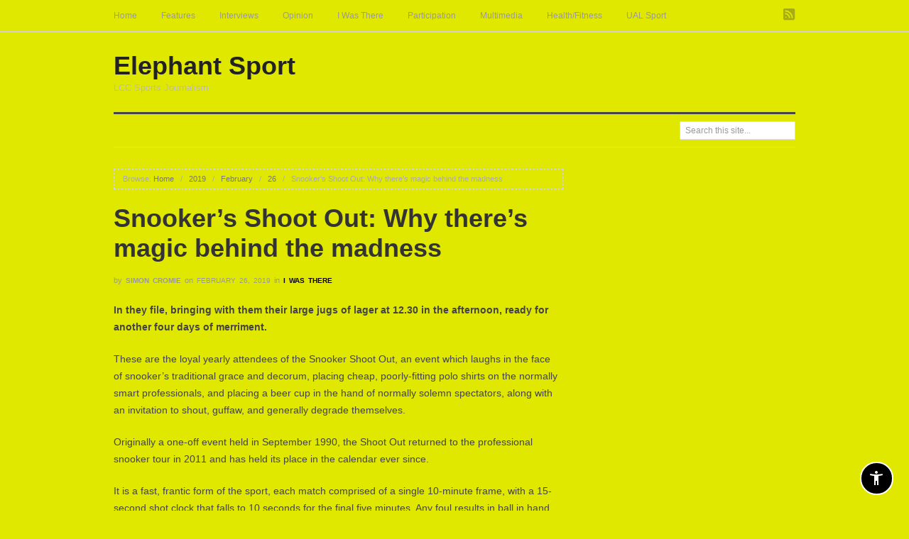

--- FILE ---
content_type: text/html; charset=UTF-8
request_url: https://elephantsport.myblog.arts.ac.uk/2019/02/26/snookers-shoot-out-why-theres-magic-behind-the-madness/
body_size: 72221
content:
<!doctype html>
<html lang="en-GB">
<head>

	<meta http-equiv="Content-Type" content="text/html; charset=UTF-8" />
	<meta http-equiv="X-UA-Compatible" content="IE=edge,chrome=1">
		
	<!-- Mobile viewport optimized -->
	<meta name="viewport" content="width=device-width,initial-scale=1">
	
	<!-- Favicon -->
	<script type="text/javascript" src="/ruxitagentjs_ICANVfqru_10327251022105625.js" data-dtconfig="rid=RID_-199943305|rpid=336264258|domain=arts.ac.uk|reportUrl=/rb_bf85966vay|app=6099288e629d7060|ssc=1|owasp=1|featureHash=ICANVfqru|srsr=10000|rdnt=1|uxrgce=1|cuc=oje663qx|mel=100000|dpvc=1|lastModification=1766402521158|tp=500,50,0|srbbv=2|agentUri=/ruxitagentjs_ICANVfqru_10327251022105625.js"></script><link rel="shortcut icon" href="https://elephantsport.myblog.arts.ac.uk/wp-content/themes/proxima/favicon.png" />
	
	<!-- Title -->
	<title>Snooker&#8217;s Shoot Out: Why there&#8217;s magic behind the madness</title>

	<!-- Font -->
	<link href='http://fonts.googleapis.com/css?family=Raleway:900' rel='stylesheet' type='text/css'>

	<!--[if IE]><script src="http://html5shiv.googlecode.com/svn/trunk/html5.js"></script><![endif]-->
	
	<link rel="profile" href="http://gmpg.org/xfn/11" />
	<link rel="pingback" href="https://elephantsport.myblog.arts.ac.uk/xmlrpc.php" />
	
	<!-- WP Head -->
	<script src="https://ajax.googleapis.com/ajax/libs/jquery/3.3.1/jquery.min.js"></script><script>$(document).ready(function(){
            var ual = "myblog.arts.ac.uk";
            var str = window.location.href;
            var flag = str.includes(ual);

            if(flag){
                $("a").each(function(){
                    url= $(this).attr("href");
                        if(!url.includes("https") && url.includes(ual)){
                           nurl= url.replace("http", "https");	   
                          $(this).attr("href", nurl);
                        }
                 });
                $("img").each(function(){
                    url= $(this).attr("src");
                        if(!url.includes("https") && url.includes(ual)){
                           nurl= url.replace("http", "https");	   
                          $(this).attr("src", nurl);
                        }
                 }); 
                }                                             
        })</script><meta name='robots' content='max-image-preview:large' />
	<style>img:is([sizes="auto" i], [sizes^="auto," i]) { contain-intrinsic-size: 3000px 1500px }</style>
	<meta name="generator" content="WordPress 6.7.1" />
<meta name="template" content="Proxima 1.3.3" />
<link rel="alternate" type="application/rss+xml" title="Elephant Sport &raquo; Feed" href="https://elephantsport.myblog.arts.ac.uk/feed/" />
<link rel="alternate" type="application/rss+xml" title="Elephant Sport &raquo; Comments Feed" href="https://elephantsport.myblog.arts.ac.uk/comments/feed/" />
<link rel="alternate" type="application/rss+xml" title="Elephant Sport &raquo; Snooker&#8217;s Shoot Out: Why there&#8217;s magic behind the madness Comments Feed" href="https://elephantsport.myblog.arts.ac.uk/2019/02/26/snookers-shoot-out-why-theres-magic-behind-the-madness/feed/" />
    <!-- Google Tag Manager -->
    <script>(function(w,d,s,l,i){w[l]=w[l]||[];w[l].push({'gtm.start':
    new Date().getTime(),event:'gtm.js'});var f=d.getElementsByTagName(s)[0],
    j=d.createElement(s),dl=l!='dataLayer'?'&l='+l:'';j.async=true;j.src=
    'https://www.googletagmanager.com/gtm.js?id='+i+dl+'';f.parentNode.insertBefore(j,f);
    })(window,document,'script','dataLayer','GTM-NX9FDF4C');</script>
    <!-- End Google Tag Manager -->
    <script type="text/javascript">
/* <![CDATA[ */
window._wpemojiSettings = {"baseUrl":"https:\/\/s.w.org\/images\/core\/emoji\/15.0.3\/72x72\/","ext":".png","svgUrl":"https:\/\/s.w.org\/images\/core\/emoji\/15.0.3\/svg\/","svgExt":".svg","source":{"concatemoji":"https:\/\/elephantsport.myblog.arts.ac.uk\/wp-includes\/js\/wp-emoji-release.min.js?ver=6.7.1"}};
/*! This file is auto-generated */
!function(i,n){var o,s,e;function c(e){try{var t={supportTests:e,timestamp:(new Date).valueOf()};sessionStorage.setItem(o,JSON.stringify(t))}catch(e){}}function p(e,t,n){e.clearRect(0,0,e.canvas.width,e.canvas.height),e.fillText(t,0,0);var t=new Uint32Array(e.getImageData(0,0,e.canvas.width,e.canvas.height).data),r=(e.clearRect(0,0,e.canvas.width,e.canvas.height),e.fillText(n,0,0),new Uint32Array(e.getImageData(0,0,e.canvas.width,e.canvas.height).data));return t.every(function(e,t){return e===r[t]})}function u(e,t,n){switch(t){case"flag":return n(e,"\ud83c\udff3\ufe0f\u200d\u26a7\ufe0f","\ud83c\udff3\ufe0f\u200b\u26a7\ufe0f")?!1:!n(e,"\ud83c\uddfa\ud83c\uddf3","\ud83c\uddfa\u200b\ud83c\uddf3")&&!n(e,"\ud83c\udff4\udb40\udc67\udb40\udc62\udb40\udc65\udb40\udc6e\udb40\udc67\udb40\udc7f","\ud83c\udff4\u200b\udb40\udc67\u200b\udb40\udc62\u200b\udb40\udc65\u200b\udb40\udc6e\u200b\udb40\udc67\u200b\udb40\udc7f");case"emoji":return!n(e,"\ud83d\udc26\u200d\u2b1b","\ud83d\udc26\u200b\u2b1b")}return!1}function f(e,t,n){var r="undefined"!=typeof WorkerGlobalScope&&self instanceof WorkerGlobalScope?new OffscreenCanvas(300,150):i.createElement("canvas"),a=r.getContext("2d",{willReadFrequently:!0}),o=(a.textBaseline="top",a.font="600 32px Arial",{});return e.forEach(function(e){o[e]=t(a,e,n)}),o}function t(e){var t=i.createElement("script");t.src=e,t.defer=!0,i.head.appendChild(t)}"undefined"!=typeof Promise&&(o="wpEmojiSettingsSupports",s=["flag","emoji"],n.supports={everything:!0,everythingExceptFlag:!0},e=new Promise(function(e){i.addEventListener("DOMContentLoaded",e,{once:!0})}),new Promise(function(t){var n=function(){try{var e=JSON.parse(sessionStorage.getItem(o));if("object"==typeof e&&"number"==typeof e.timestamp&&(new Date).valueOf()<e.timestamp+604800&&"object"==typeof e.supportTests)return e.supportTests}catch(e){}return null}();if(!n){if("undefined"!=typeof Worker&&"undefined"!=typeof OffscreenCanvas&&"undefined"!=typeof URL&&URL.createObjectURL&&"undefined"!=typeof Blob)try{var e="postMessage("+f.toString()+"("+[JSON.stringify(s),u.toString(),p.toString()].join(",")+"));",r=new Blob([e],{type:"text/javascript"}),a=new Worker(URL.createObjectURL(r),{name:"wpTestEmojiSupports"});return void(a.onmessage=function(e){c(n=e.data),a.terminate(),t(n)})}catch(e){}c(n=f(s,u,p))}t(n)}).then(function(e){for(var t in e)n.supports[t]=e[t],n.supports.everything=n.supports.everything&&n.supports[t],"flag"!==t&&(n.supports.everythingExceptFlag=n.supports.everythingExceptFlag&&n.supports[t]);n.supports.everythingExceptFlag=n.supports.everythingExceptFlag&&!n.supports.flag,n.DOMReady=!1,n.readyCallback=function(){n.DOMReady=!0}}).then(function(){return e}).then(function(){var e;n.supports.everything||(n.readyCallback(),(e=n.source||{}).concatemoji?t(e.concatemoji):e.wpemoji&&e.twemoji&&(t(e.twemoji),t(e.wpemoji)))}))}((window,document),window._wpemojiSettings);
/* ]]> */
</script>
<link rel='stylesheet' id='sg-oauth-css-css' href='https://elephantsport.myblog.arts.ac.uk/wp-content/plugins/sg-oauth/css/sg-oauth.css?ver=6.7.1' type='text/css' media='all' />
<link rel='stylesheet' id='style-css' href='https://elephantsport.myblog.arts.ac.uk/wp-content/themes/proxima/style.min.css?ver=1.3.3' type='text/css' media='all' />
<style id='wp-emoji-styles-inline-css' type='text/css'>

	img.wp-smiley, img.emoji {
		display: inline !important;
		border: none !important;
		box-shadow: none !important;
		height: 1em !important;
		width: 1em !important;
		margin: 0 0.07em !important;
		vertical-align: -0.1em !important;
		background: none !important;
		padding: 0 !important;
	}
</style>
<link rel='stylesheet' id='wp-block-library-css' href='https://elephantsport.myblog.arts.ac.uk/wp-includes/css/dist/block-library/style.min.css?ver=6.7.1' type='text/css' media='all' />
<style id='bp-login-form-style-inline-css' type='text/css'>
.widget_bp_core_login_widget .bp-login-widget-user-avatar{float:left}.widget_bp_core_login_widget .bp-login-widget-user-links{margin-left:70px}#bp-login-widget-form label{display:block;font-weight:600;margin:15px 0 5px;width:auto}#bp-login-widget-form input[type=password],#bp-login-widget-form input[type=text]{background-color:#fafafa;border:1px solid #d6d6d6;border-radius:0;font:inherit;font-size:100%;padding:.5em;width:100%}#bp-login-widget-form .bp-login-widget-register-link,#bp-login-widget-form .login-submit{display:inline;width:-moz-fit-content;width:fit-content}#bp-login-widget-form .bp-login-widget-register-link{margin-left:1em}#bp-login-widget-form .bp-login-widget-register-link a{filter:invert(1)}#bp-login-widget-form .bp-login-widget-pwd-link{font-size:80%}

</style>
<style id='bp-primary-nav-style-inline-css' type='text/css'>
.buddypress_object_nav .bp-navs{background:transparent;clear:both;overflow:hidden}.buddypress_object_nav .bp-navs ul{margin:0;padding:0}.buddypress_object_nav .bp-navs ul li{list-style:none;margin:0}.buddypress_object_nav .bp-navs ul li a,.buddypress_object_nav .bp-navs ul li span{border:0;display:block;padding:5px 10px;text-decoration:none}.buddypress_object_nav .bp-navs ul li .count{background:#eaeaea;border:1px solid #ccc;border-radius:50%;color:#555;display:inline-block;font-size:12px;margin-left:2px;padding:3px 6px;text-align:center;vertical-align:middle}.buddypress_object_nav .bp-navs ul li a .count:empty{display:none}.buddypress_object_nav .bp-navs ul li.last select{max-width:185px}.buddypress_object_nav .bp-navs ul li.current a,.buddypress_object_nav .bp-navs ul li.selected a{color:#333;opacity:1}.buddypress_object_nav .bp-navs ul li.current a .count,.buddypress_object_nav .bp-navs ul li.selected a .count{background-color:#fff}.buddypress_object_nav .bp-navs ul li.dynamic a .count,.buddypress_object_nav .bp-navs ul li.dynamic.current a .count,.buddypress_object_nav .bp-navs ul li.dynamic.selected a .count{background-color:#5087e5;border:0;color:#fafafa}.buddypress_object_nav .bp-navs ul li.dynamic a:hover .count{background-color:#5087e5;border:0;color:#fff}.buddypress_object_nav .main-navs.dir-navs{margin-bottom:20px}.buddypress_object_nav .bp-navs.group-create-links ul li.current a{text-align:center}.buddypress_object_nav .bp-navs.group-create-links ul li:not(.current),.buddypress_object_nav .bp-navs.group-create-links ul li:not(.current) a{color:#767676}.buddypress_object_nav .bp-navs.group-create-links ul li:not(.current) a:focus,.buddypress_object_nav .bp-navs.group-create-links ul li:not(.current) a:hover{background:none;color:#555}.buddypress_object_nav .bp-navs.group-create-links ul li:not(.current) a[disabled]:focus,.buddypress_object_nav .bp-navs.group-create-links ul li:not(.current) a[disabled]:hover{color:#767676}

</style>
<style id='bp-member-style-inline-css' type='text/css'>
[data-type="bp/member"] input.components-placeholder__input{border:1px solid #757575;border-radius:2px;flex:1 1 auto;padding:6px 8px}.bp-block-member{position:relative}.bp-block-member .member-content{display:flex}.bp-block-member .user-nicename{display:block}.bp-block-member .user-nicename a{border:none;color:currentColor;text-decoration:none}.bp-block-member .bp-profile-button{width:100%}.bp-block-member .bp-profile-button a.button{bottom:10px;display:inline-block;margin:18px 0 0;position:absolute;right:0}.bp-block-member.has-cover .item-header-avatar,.bp-block-member.has-cover .member-content,.bp-block-member.has-cover .member-description{z-index:2}.bp-block-member.has-cover .member-content,.bp-block-member.has-cover .member-description{padding-top:75px}.bp-block-member.has-cover .bp-member-cover-image{background-color:#c5c5c5;background-position:top;background-repeat:no-repeat;background-size:cover;border:0;display:block;height:150px;left:0;margin:0;padding:0;position:absolute;top:0;width:100%;z-index:1}.bp-block-member img.avatar{height:auto;width:auto}.bp-block-member.avatar-none .item-header-avatar{display:none}.bp-block-member.avatar-none.has-cover{min-height:200px}.bp-block-member.avatar-full{min-height:150px}.bp-block-member.avatar-full .item-header-avatar{width:180px}.bp-block-member.avatar-thumb .member-content{align-items:center;min-height:50px}.bp-block-member.avatar-thumb .item-header-avatar{width:70px}.bp-block-member.avatar-full.has-cover{min-height:300px}.bp-block-member.avatar-full.has-cover .item-header-avatar{width:200px}.bp-block-member.avatar-full.has-cover img.avatar{background:hsla(0,0%,100%,.8);border:2px solid #fff;margin-left:20px}.bp-block-member.avatar-thumb.has-cover .item-header-avatar{padding-top:75px}.entry .entry-content .bp-block-member .user-nicename a{border:none;color:currentColor;text-decoration:none}

</style>
<link rel='stylesheet' id='bp-members-style-css' href='https://elephantsport.myblog.arts.ac.uk/wp-content/plugins/buddypress/bp-members/blocks/members/index.css?ver=6.7.1' type='text/css' media='all' />
<style id='bp-dynamic-members-style-inline-css' type='text/css'>
.bp-dynamic-block-container .item-options{font-size:.5em;margin:0 0 1em;padding:1em 0}.bp-dynamic-block-container .item-options a.selected{font-weight:600}.bp-dynamic-block-container ul.item-list{list-style:none;margin:1em 0;padding-left:0}.bp-dynamic-block-container ul.item-list li{margin-bottom:1em}.bp-dynamic-block-container ul.item-list li:after,.bp-dynamic-block-container ul.item-list li:before{content:" ";display:table}.bp-dynamic-block-container ul.item-list li:after{clear:both}.bp-dynamic-block-container ul.item-list li .item-avatar{float:left;width:60px}.bp-dynamic-block-container ul.item-list li .item{margin-left:70px}

</style>
<style id='bp-online-members-style-inline-css' type='text/css'>
.widget_bp_core_whos_online_widget .avatar-block,[data-type="bp/online-members"] .avatar-block{display:flex;flex-flow:row wrap}.widget_bp_core_whos_online_widget .avatar-block img,[data-type="bp/online-members"] .avatar-block img{margin:.5em}

</style>
<style id='bp-active-members-style-inline-css' type='text/css'>
.widget_bp_core_recently_active_widget .avatar-block,[data-type="bp/active-members"] .avatar-block{display:flex;flex-flow:row wrap}.widget_bp_core_recently_active_widget .avatar-block img,[data-type="bp/active-members"] .avatar-block img{margin:.5em}

</style>
<style id='bp-latest-activities-style-inline-css' type='text/css'>
.bp-latest-activities .components-flex.components-select-control select[multiple]{height:auto;padding:0 8px}.bp-latest-activities .components-flex.components-select-control select[multiple]+.components-input-control__suffix svg{display:none}.bp-latest-activities-block a,.entry .entry-content .bp-latest-activities-block a{border:none;text-decoration:none}.bp-latest-activities-block .activity-list.item-list blockquote{border:none;padding:0}.bp-latest-activities-block .activity-list.item-list blockquote .activity-item:not(.mini){box-shadow:1px 0 4px rgba(0,0,0,.15);padding:0 1em;position:relative}.bp-latest-activities-block .activity-list.item-list blockquote .activity-item:not(.mini):after,.bp-latest-activities-block .activity-list.item-list blockquote .activity-item:not(.mini):before{border-color:transparent;border-style:solid;content:"";display:block;height:0;left:15px;position:absolute;width:0}.bp-latest-activities-block .activity-list.item-list blockquote .activity-item:not(.mini):before{border-top-color:rgba(0,0,0,.15);border-width:9px;bottom:-18px;left:14px}.bp-latest-activities-block .activity-list.item-list blockquote .activity-item:not(.mini):after{border-top-color:#fff;border-width:8px;bottom:-16px}.bp-latest-activities-block .activity-list.item-list blockquote .activity-item.mini .avatar{display:inline-block;height:20px;margin-right:2px;vertical-align:middle;width:20px}.bp-latest-activities-block .activity-list.item-list footer{align-items:center;display:flex}.bp-latest-activities-block .activity-list.item-list footer img.avatar{border:none;display:inline-block;margin-right:.5em}.bp-latest-activities-block .activity-list.item-list footer .activity-time-since{font-size:90%}.bp-latest-activities-block .widget-error{border-left:4px solid #0b80a4;box-shadow:1px 0 4px rgba(0,0,0,.15)}.bp-latest-activities-block .widget-error p{padding:0 1em}

</style>
<style id='bp-recent-posts-style-inline-css' type='text/css'>
.bp-recent-posts-block-container a{box-shadow:none;text-decoration:none}.bp-recent-posts-block-container ul.item-list{list-style:none;margin:10px 0}.bp-recent-posts-block-container ul.activity-list{padding:0}.bp-recent-posts-block-container ul.activity-list blockquote{margin:0 0 1.5em;overflow:visible;padding:0 0 .75em .75em}.bp-recent-posts-block-container ul.activity-list img{margin-bottom:.5em}.bp-recent-posts-block-container ul.activity-list li{border-bottom:1px solid #ccc;margin-bottom:1em}.bp-recent-posts-block-container ul.activity-list li .activity-header p{margin-bottom:.5em}.bp-recent-posts-block-container ul.activity-list li .activity-header p .time-since{color:#767676;font-size:80%;text-decoration:none}.bp-recent-posts-block-container ul.activity-list li:last-child{border-bottom:0}

</style>
<style id='bp-friends-style-inline-css' type='text/css'>
.bp-dynamic-block-container .item-options{font-size:.5em;margin:0 0 1em;padding:1em 0}.bp-dynamic-block-container .item-options a.selected{font-weight:600}.bp-dynamic-block-container ul.item-list{list-style:none;margin:1em 0;padding-left:0}.bp-dynamic-block-container ul.item-list li{margin-bottom:1em}.bp-dynamic-block-container ul.item-list li:after,.bp-dynamic-block-container ul.item-list li:before{content:" ";display:table}.bp-dynamic-block-container ul.item-list li:after{clear:both}.bp-dynamic-block-container ul.item-list li .item-avatar{float:left;width:60px}.bp-dynamic-block-container ul.item-list li .item{margin-left:70px}

</style>
<style id='bp-group-style-inline-css' type='text/css'>
[data-type="bp/group"] input.components-placeholder__input{border:1px solid #757575;border-radius:2px;flex:1 1 auto;padding:6px 8px}.bp-block-group{position:relative}.bp-block-group .group-content{display:flex}.bp-block-group .group-description{width:100%}.bp-block-group .group-description-content{margin-bottom:18px;width:100%}.bp-block-group .bp-profile-button{overflow:hidden;width:100%}.bp-block-group .bp-profile-button a.button{margin:18px 0 0}.bp-block-group.has-cover .group-content,.bp-block-group.has-cover .group-description,.bp-block-group.has-cover .item-header-avatar{z-index:2}.bp-block-group.has-cover .group-content,.bp-block-group.has-cover .group-description{padding-top:75px}.bp-block-group.has-cover .bp-group-cover-image{background-color:#c5c5c5;background-position:top;background-repeat:no-repeat;background-size:cover;border:0;display:block;height:150px;left:0;margin:0;padding:0;position:absolute;top:0;width:100%;z-index:1}.bp-block-group img.avatar{height:auto;width:auto}.bp-block-group.avatar-none .item-header-avatar{display:none}.bp-block-group.avatar-full{min-height:150px}.bp-block-group.avatar-full .item-header-avatar{width:180px}.bp-block-group.avatar-full .group-description{padding-left:35px}.bp-block-group.avatar-thumb .item-header-avatar{width:70px}.bp-block-group.avatar-thumb .item-header-avatar img.avatar{margin-top:15px}.bp-block-group.avatar-none.has-cover{min-height:200px}.bp-block-group.avatar-none.has-cover .item-header-avatar{padding-top:75px}.bp-block-group.avatar-full.has-cover{min-height:300px}.bp-block-group.avatar-full.has-cover .item-header-avatar{width:200px}.bp-block-group.avatar-full.has-cover img.avatar{background:hsla(0,0%,100%,.8);border:2px solid #fff;margin-left:20px}.bp-block-group.avatar-thumb:not(.has-description) .group-content{align-items:center;min-height:50px}.bp-block-group.avatar-thumb.has-cover .item-header-avatar{padding-top:75px}.bp-block-group.has-description .bp-profile-button a.button{display:block;float:right}

</style>
<style id='bp-groups-style-inline-css' type='text/css'>
[data-type="bp/groups"] .components-placeholder.is-appender{min-height:0}[data-type="bp/groups"] .components-placeholder.is-appender .components-placeholder__label:empty{display:none}[data-type="bp/groups"] .components-placeholder input.components-placeholder__input{border:1px solid #757575;border-radius:2px;flex:1 1 auto;padding:6px 8px}[data-type="bp/groups"].avatar-none .group-description{width:calc(100% - 44px)}[data-type="bp/groups"].avatar-full .group-description{width:calc(100% - 224px)}[data-type="bp/groups"].avatar-thumb .group-description{width:calc(100% - 114px)}[data-type="bp/groups"] .group-content{position:relative}[data-type="bp/groups"] .group-content .is-right{position:absolute;right:2px;top:2px}[data-type="bp/groups"] .columns-2 .group-content .group-description,[data-type="bp/groups"] .columns-3 .group-content .group-description,[data-type="bp/groups"] .columns-4 .group-content .group-description{padding-left:44px;width:calc(100% - 44px)}[data-type="bp/groups"] .columns-3 .is-right{right:-10px}[data-type="bp/groups"] .columns-4 .is-right{right:-50px}.bp-block-groups.is-grid{display:flex;flex-wrap:wrap;padding:0}.bp-block-groups.is-grid .group-content{margin:0 1.25em 1.25em 0;width:100%}@media(min-width:600px){.bp-block-groups.columns-2 .group-content{width:calc(50% - .625em)}.bp-block-groups.columns-2 .group-content:nth-child(2n){margin-right:0}.bp-block-groups.columns-3 .group-content{width:calc(33.33333% - .83333em)}.bp-block-groups.columns-3 .group-content:nth-child(3n){margin-right:0}.bp-block-groups.columns-4 .group-content{width:calc(25% - .9375em)}.bp-block-groups.columns-4 .group-content:nth-child(4n){margin-right:0}}.bp-block-groups .group-content{display:flex;flex-direction:column;padding-bottom:1em;text-align:center}.bp-block-groups .group-content .group-description,.bp-block-groups .group-content .item-header-avatar{width:100%}.bp-block-groups .group-content .item-header-avatar{margin:0 auto}.bp-block-groups .group-content .item-header-avatar img.avatar{display:inline-block}@media(min-width:600px){.bp-block-groups .group-content{flex-direction:row;text-align:left}.bp-block-groups .group-content .group-description,.bp-block-groups .group-content .item-header-avatar{width:auto}.bp-block-groups .group-content .item-header-avatar{margin:0}}.bp-block-groups .group-content time{color:#767676;display:block;font-size:80%}.bp-block-groups.avatar-none .item-header-avatar{display:none}.bp-block-groups.avatar-full{min-height:190px}.bp-block-groups.avatar-full .item-header-avatar{width:180px}.bp-block-groups.avatar-thumb .group-content{min-height:80px}.bp-block-groups.avatar-thumb .item-header-avatar{width:70px}.bp-block-groups.columns-2 .group-content,.bp-block-groups.columns-3 .group-content,.bp-block-groups.columns-4 .group-content{display:block;text-align:center}.bp-block-groups.columns-2 .group-content .item-header-avatar,.bp-block-groups.columns-3 .group-content .item-header-avatar,.bp-block-groups.columns-4 .group-content .item-header-avatar{margin:0 auto}.bp-block-groups img.avatar{height:auto;max-width:-moz-fit-content;max-width:fit-content;width:auto}.bp-block-groups .member-content.has-description{align-items:center}.bp-block-groups .member-content.has-description .item-header-avatar{padding-right:1em}.bp-block-groups .member-content.has-description .group-description-content{margin-bottom:0;text-align:left}

</style>
<style id='bp-dynamic-groups-style-inline-css' type='text/css'>
.bp-dynamic-block-container .item-options{font-size:.5em;margin:0 0 1em;padding:1em 0}.bp-dynamic-block-container .item-options a.selected{font-weight:600}.bp-dynamic-block-container ul.item-list{list-style:none;margin:1em 0;padding-left:0}.bp-dynamic-block-container ul.item-list li{margin-bottom:1em}.bp-dynamic-block-container ul.item-list li:after,.bp-dynamic-block-container ul.item-list li:before{content:" ";display:table}.bp-dynamic-block-container ul.item-list li:after{clear:both}.bp-dynamic-block-container ul.item-list li .item-avatar{float:left;width:60px}.bp-dynamic-block-container ul.item-list li .item{margin-left:70px}

</style>
<style id='bp-sitewide-notices-style-inline-css' type='text/css'>
.bp-sitewide-notice-block .bp-screen-reader-text,[data-type="bp/sitewide-notices"] .bp-screen-reader-text{clip:rect(0 0 0 0);word-wrap:normal!important;border:0;height:1px;margin:-1px;overflow:hidden;padding:0;position:absolute;width:1px}.bp-sitewide-notice-block [data-bp-tooltip]:after,[data-type="bp/sitewide-notices"] [data-bp-tooltip]:after{word-wrap:break-word;background-color:#fff;border:1px solid #737373;border-radius:1px;box-shadow:4px 4px 8px rgba(0,0,0,.2);color:#333;content:attr(data-bp-tooltip);display:none;font-family:Helvetica Neue,Helvetica,Arial,san-serif;font-size:12px;font-weight:400;letter-spacing:normal;line-height:1.25;max-width:200px;opacity:0;padding:5px 8px;pointer-events:none;position:absolute;text-shadow:none;text-transform:none;transform:translateZ(0);transition:all 1.5s ease;visibility:hidden;white-space:nowrap;z-index:100000}.bp-sitewide-notice-block .bp-tooltip:after,[data-type="bp/sitewide-notices"] .bp-tooltip:after{left:50%;margin-top:7px;top:110%;transform:translate(-50%)}.bp-sitewide-notice-block{border-left:4px solid #ff853c;padding-left:1em;position:relative}.bp-sitewide-notice-block h2:before{background:none;border:none}.bp-sitewide-notice-block .dismiss-notice{background-color:transparent;border:1px solid #ff853c;color:#ff853c;display:block;padding:.2em .5em;position:absolute;right:.5em;top:.5em;width:-moz-fit-content;width:fit-content}.bp-sitewide-notice-block .dismiss-notice:hover{background-color:#ff853c;color:#fff}

</style>
<style id='classic-theme-styles-inline-css' type='text/css'>
/*! This file is auto-generated */
.wp-block-button__link{color:#fff;background-color:#32373c;border-radius:9999px;box-shadow:none;text-decoration:none;padding:calc(.667em + 2px) calc(1.333em + 2px);font-size:1.125em}.wp-block-file__button{background:#32373c;color:#fff;text-decoration:none}
</style>
<style id='global-styles-inline-css' type='text/css'>
:root{--wp--preset--aspect-ratio--square: 1;--wp--preset--aspect-ratio--4-3: 4/3;--wp--preset--aspect-ratio--3-4: 3/4;--wp--preset--aspect-ratio--3-2: 3/2;--wp--preset--aspect-ratio--2-3: 2/3;--wp--preset--aspect-ratio--16-9: 16/9;--wp--preset--aspect-ratio--9-16: 9/16;--wp--preset--color--black: #000000;--wp--preset--color--cyan-bluish-gray: #abb8c3;--wp--preset--color--white: #ffffff;--wp--preset--color--pale-pink: #f78da7;--wp--preset--color--vivid-red: #cf2e2e;--wp--preset--color--luminous-vivid-orange: #ff6900;--wp--preset--color--luminous-vivid-amber: #fcb900;--wp--preset--color--light-green-cyan: #7bdcb5;--wp--preset--color--vivid-green-cyan: #00d084;--wp--preset--color--pale-cyan-blue: #8ed1fc;--wp--preset--color--vivid-cyan-blue: #0693e3;--wp--preset--color--vivid-purple: #9b51e0;--wp--preset--gradient--vivid-cyan-blue-to-vivid-purple: linear-gradient(135deg,rgba(6,147,227,1) 0%,rgb(155,81,224) 100%);--wp--preset--gradient--light-green-cyan-to-vivid-green-cyan: linear-gradient(135deg,rgb(122,220,180) 0%,rgb(0,208,130) 100%);--wp--preset--gradient--luminous-vivid-amber-to-luminous-vivid-orange: linear-gradient(135deg,rgba(252,185,0,1) 0%,rgba(255,105,0,1) 100%);--wp--preset--gradient--luminous-vivid-orange-to-vivid-red: linear-gradient(135deg,rgba(255,105,0,1) 0%,rgb(207,46,46) 100%);--wp--preset--gradient--very-light-gray-to-cyan-bluish-gray: linear-gradient(135deg,rgb(238,238,238) 0%,rgb(169,184,195) 100%);--wp--preset--gradient--cool-to-warm-spectrum: linear-gradient(135deg,rgb(74,234,220) 0%,rgb(151,120,209) 20%,rgb(207,42,186) 40%,rgb(238,44,130) 60%,rgb(251,105,98) 80%,rgb(254,248,76) 100%);--wp--preset--gradient--blush-light-purple: linear-gradient(135deg,rgb(255,206,236) 0%,rgb(152,150,240) 100%);--wp--preset--gradient--blush-bordeaux: linear-gradient(135deg,rgb(254,205,165) 0%,rgb(254,45,45) 50%,rgb(107,0,62) 100%);--wp--preset--gradient--luminous-dusk: linear-gradient(135deg,rgb(255,203,112) 0%,rgb(199,81,192) 50%,rgb(65,88,208) 100%);--wp--preset--gradient--pale-ocean: linear-gradient(135deg,rgb(255,245,203) 0%,rgb(182,227,212) 50%,rgb(51,167,181) 100%);--wp--preset--gradient--electric-grass: linear-gradient(135deg,rgb(202,248,128) 0%,rgb(113,206,126) 100%);--wp--preset--gradient--midnight: linear-gradient(135deg,rgb(2,3,129) 0%,rgb(40,116,252) 100%);--wp--preset--font-size--small: 13px;--wp--preset--font-size--medium: 20px;--wp--preset--font-size--large: 36px;--wp--preset--font-size--x-large: 42px;--wp--preset--spacing--20: 0.44rem;--wp--preset--spacing--30: 0.67rem;--wp--preset--spacing--40: 1rem;--wp--preset--spacing--50: 1.5rem;--wp--preset--spacing--60: 2.25rem;--wp--preset--spacing--70: 3.38rem;--wp--preset--spacing--80: 5.06rem;--wp--preset--shadow--natural: 6px 6px 9px rgba(0, 0, 0, 0.2);--wp--preset--shadow--deep: 12px 12px 50px rgba(0, 0, 0, 0.4);--wp--preset--shadow--sharp: 6px 6px 0px rgba(0, 0, 0, 0.2);--wp--preset--shadow--outlined: 6px 6px 0px -3px rgba(255, 255, 255, 1), 6px 6px rgba(0, 0, 0, 1);--wp--preset--shadow--crisp: 6px 6px 0px rgba(0, 0, 0, 1);}:where(.is-layout-flex){gap: 0.5em;}:where(.is-layout-grid){gap: 0.5em;}body .is-layout-flex{display: flex;}.is-layout-flex{flex-wrap: wrap;align-items: center;}.is-layout-flex > :is(*, div){margin: 0;}body .is-layout-grid{display: grid;}.is-layout-grid > :is(*, div){margin: 0;}:where(.wp-block-columns.is-layout-flex){gap: 2em;}:where(.wp-block-columns.is-layout-grid){gap: 2em;}:where(.wp-block-post-template.is-layout-flex){gap: 1.25em;}:where(.wp-block-post-template.is-layout-grid){gap: 1.25em;}.has-black-color{color: var(--wp--preset--color--black) !important;}.has-cyan-bluish-gray-color{color: var(--wp--preset--color--cyan-bluish-gray) !important;}.has-white-color{color: var(--wp--preset--color--white) !important;}.has-pale-pink-color{color: var(--wp--preset--color--pale-pink) !important;}.has-vivid-red-color{color: var(--wp--preset--color--vivid-red) !important;}.has-luminous-vivid-orange-color{color: var(--wp--preset--color--luminous-vivid-orange) !important;}.has-luminous-vivid-amber-color{color: var(--wp--preset--color--luminous-vivid-amber) !important;}.has-light-green-cyan-color{color: var(--wp--preset--color--light-green-cyan) !important;}.has-vivid-green-cyan-color{color: var(--wp--preset--color--vivid-green-cyan) !important;}.has-pale-cyan-blue-color{color: var(--wp--preset--color--pale-cyan-blue) !important;}.has-vivid-cyan-blue-color{color: var(--wp--preset--color--vivid-cyan-blue) !important;}.has-vivid-purple-color{color: var(--wp--preset--color--vivid-purple) !important;}.has-black-background-color{background-color: var(--wp--preset--color--black) !important;}.has-cyan-bluish-gray-background-color{background-color: var(--wp--preset--color--cyan-bluish-gray) !important;}.has-white-background-color{background-color: var(--wp--preset--color--white) !important;}.has-pale-pink-background-color{background-color: var(--wp--preset--color--pale-pink) !important;}.has-vivid-red-background-color{background-color: var(--wp--preset--color--vivid-red) !important;}.has-luminous-vivid-orange-background-color{background-color: var(--wp--preset--color--luminous-vivid-orange) !important;}.has-luminous-vivid-amber-background-color{background-color: var(--wp--preset--color--luminous-vivid-amber) !important;}.has-light-green-cyan-background-color{background-color: var(--wp--preset--color--light-green-cyan) !important;}.has-vivid-green-cyan-background-color{background-color: var(--wp--preset--color--vivid-green-cyan) !important;}.has-pale-cyan-blue-background-color{background-color: var(--wp--preset--color--pale-cyan-blue) !important;}.has-vivid-cyan-blue-background-color{background-color: var(--wp--preset--color--vivid-cyan-blue) !important;}.has-vivid-purple-background-color{background-color: var(--wp--preset--color--vivid-purple) !important;}.has-black-border-color{border-color: var(--wp--preset--color--black) !important;}.has-cyan-bluish-gray-border-color{border-color: var(--wp--preset--color--cyan-bluish-gray) !important;}.has-white-border-color{border-color: var(--wp--preset--color--white) !important;}.has-pale-pink-border-color{border-color: var(--wp--preset--color--pale-pink) !important;}.has-vivid-red-border-color{border-color: var(--wp--preset--color--vivid-red) !important;}.has-luminous-vivid-orange-border-color{border-color: var(--wp--preset--color--luminous-vivid-orange) !important;}.has-luminous-vivid-amber-border-color{border-color: var(--wp--preset--color--luminous-vivid-amber) !important;}.has-light-green-cyan-border-color{border-color: var(--wp--preset--color--light-green-cyan) !important;}.has-vivid-green-cyan-border-color{border-color: var(--wp--preset--color--vivid-green-cyan) !important;}.has-pale-cyan-blue-border-color{border-color: var(--wp--preset--color--pale-cyan-blue) !important;}.has-vivid-cyan-blue-border-color{border-color: var(--wp--preset--color--vivid-cyan-blue) !important;}.has-vivid-purple-border-color{border-color: var(--wp--preset--color--vivid-purple) !important;}.has-vivid-cyan-blue-to-vivid-purple-gradient-background{background: var(--wp--preset--gradient--vivid-cyan-blue-to-vivid-purple) !important;}.has-light-green-cyan-to-vivid-green-cyan-gradient-background{background: var(--wp--preset--gradient--light-green-cyan-to-vivid-green-cyan) !important;}.has-luminous-vivid-amber-to-luminous-vivid-orange-gradient-background{background: var(--wp--preset--gradient--luminous-vivid-amber-to-luminous-vivid-orange) !important;}.has-luminous-vivid-orange-to-vivid-red-gradient-background{background: var(--wp--preset--gradient--luminous-vivid-orange-to-vivid-red) !important;}.has-very-light-gray-to-cyan-bluish-gray-gradient-background{background: var(--wp--preset--gradient--very-light-gray-to-cyan-bluish-gray) !important;}.has-cool-to-warm-spectrum-gradient-background{background: var(--wp--preset--gradient--cool-to-warm-spectrum) !important;}.has-blush-light-purple-gradient-background{background: var(--wp--preset--gradient--blush-light-purple) !important;}.has-blush-bordeaux-gradient-background{background: var(--wp--preset--gradient--blush-bordeaux) !important;}.has-luminous-dusk-gradient-background{background: var(--wp--preset--gradient--luminous-dusk) !important;}.has-pale-ocean-gradient-background{background: var(--wp--preset--gradient--pale-ocean) !important;}.has-electric-grass-gradient-background{background: var(--wp--preset--gradient--electric-grass) !important;}.has-midnight-gradient-background{background: var(--wp--preset--gradient--midnight) !important;}.has-small-font-size{font-size: var(--wp--preset--font-size--small) !important;}.has-medium-font-size{font-size: var(--wp--preset--font-size--medium) !important;}.has-large-font-size{font-size: var(--wp--preset--font-size--large) !important;}.has-x-large-font-size{font-size: var(--wp--preset--font-size--x-large) !important;}
:where(.wp-block-post-template.is-layout-flex){gap: 1.25em;}:where(.wp-block-post-template.is-layout-grid){gap: 1.25em;}
:where(.wp-block-columns.is-layout-flex){gap: 2em;}:where(.wp-block-columns.is-layout-grid){gap: 2em;}
:root :where(.wp-block-pullquote){font-size: 1.5em;line-height: 1.6;}
</style>
<link rel='stylesheet' id='bbp-default-css' href='https://elephantsport.myblog.arts.ac.uk/wp-content/plugins/bbpress/templates/default/css/bbpress.min.css?ver=2.6.9' type='text/css' media='all' />
<link rel='stylesheet' id='gtm-extra-styles-css' href='https://elephantsport.myblog.arts.ac.uk/wp-content/plugins/gtm-tracking/gtm-tracking.css?ver=0.1' type='text/css' media='all' />
<style id='akismet-widget-style-inline-css' type='text/css'>

			.a-stats {
				--akismet-color-mid-green: #357b49;
				--akismet-color-white: #fff;
				--akismet-color-light-grey: #f6f7f7;

				max-width: 350px;
				width: auto;
			}

			.a-stats * {
				all: unset;
				box-sizing: border-box;
			}

			.a-stats strong {
				font-weight: 600;
			}

			.a-stats a.a-stats__link,
			.a-stats a.a-stats__link:visited,
			.a-stats a.a-stats__link:active {
				background: var(--akismet-color-mid-green);
				border: none;
				box-shadow: none;
				border-radius: 8px;
				color: var(--akismet-color-white);
				cursor: pointer;
				display: block;
				font-family: -apple-system, BlinkMacSystemFont, 'Segoe UI', 'Roboto', 'Oxygen-Sans', 'Ubuntu', 'Cantarell', 'Helvetica Neue', sans-serif;
				font-weight: 500;
				padding: 12px;
				text-align: center;
				text-decoration: none;
				transition: all 0.2s ease;
			}

			/* Extra specificity to deal with TwentyTwentyOne focus style */
			.widget .a-stats a.a-stats__link:focus {
				background: var(--akismet-color-mid-green);
				color: var(--akismet-color-white);
				text-decoration: none;
			}

			.a-stats a.a-stats__link:hover {
				filter: brightness(110%);
				box-shadow: 0 4px 12px rgba(0, 0, 0, 0.06), 0 0 2px rgba(0, 0, 0, 0.16);
			}

			.a-stats .count {
				color: var(--akismet-color-white);
				display: block;
				font-size: 1.5em;
				line-height: 1.4;
				padding: 0 13px;
				white-space: nowrap;
			}
		
</style>
<link rel='stylesheet' id='tablepress-default-css' href='https://elephantsport.myblog.arts.ac.uk/wp-content/plugins/tablepress/css/build/default.css?ver=3.2.1' type='text/css' media='all' />
<script type="text/javascript" src="https://elephantsport.myblog.arts.ac.uk/wp-includes/js/jquery/jquery.min.js?ver=3.7.1" id="jquery-core-js"></script>
<script type="text/javascript" src="https://elephantsport.myblog.arts.ac.uk/wp-includes/js/jquery/jquery-migrate.min.js?ver=3.4.1" id="jquery-migrate-js"></script>
<link rel="https://api.w.org/" href="https://elephantsport.myblog.arts.ac.uk/wp-json/" /><link rel="alternate" title="JSON" type="application/json" href="https://elephantsport.myblog.arts.ac.uk/wp-json/wp/v2/posts/7195" /><link rel="EditURI" type="application/rsd+xml" title="RSD" href="https://elephantsport.myblog.arts.ac.uk/xmlrpc.php?rsd" />
<link rel="canonical" href="https://elephantsport.myblog.arts.ac.uk/2019/02/26/snookers-shoot-out-why-theres-magic-behind-the-madness/" />
<link rel='shortlink' href='https://elephantsport.myblog.arts.ac.uk/?p=7195' />
<link rel="alternate" title="oEmbed (JSON)" type="application/json+oembed" href="https://elephantsport.myblog.arts.ac.uk/wp-json/oembed/1.0/embed?url=https%3A%2F%2Felephantsport.myblog.arts.ac.uk%2F2019%2F02%2F26%2Fsnookers-shoot-out-why-theres-magic-behind-the-madness%2F" />
<link rel="alternate" title="oEmbed (XML)" type="text/xml+oembed" href="https://elephantsport.myblog.arts.ac.uk/wp-json/oembed/1.0/embed?url=https%3A%2F%2Felephantsport.myblog.arts.ac.uk%2F2019%2F02%2F26%2Fsnookers-shoot-out-why-theres-magic-behind-the-madness%2F&#038;format=xml" />

<!-- Bad Behavior 2.2.24 run time: 3.822 ms -->

	<script type="text/javascript">var ajaxurl = 'https://elephantsport.myblog.arts.ac.uk/wp-admin/admin-ajax.php';</script>

<script>/* <![CDATA[ */ portfolio_slideshow = { options : {"psHash":"false","psLoader":"false"}, slideshows : new Array() }; /* ]]> */</script>	<style type="text/css">
    .tb_notification_bar {
        display:block;
        width:100%;
        vertical-align:middle;
        text-align:center;
        z-index:99999;
        font-size: 12px;
        font-weight: normal;
        letter-spacing: 0.05em;
        top:0;
        padding:2px 0;
        min-height:30px;
        line-height:30px;
        background-color:;
        color:#FFF;
        position: absolute;
        -webkit-animation-delay: 1000ms !important;
        animation-duration: 1000ms !important;
        -webkit-animation-duration: 2s;
        animation-duration: 2s;
        -webkit-animation-fill-mode: both;
        animation-fill-mode:both;
        box-shadow:0 2px 5px rgba(0,0,0, 0.3);
    }
    
    .tb_fadeInDown {
        -webkit-animation-name: fadeInDown;
        animation-name: fadeInDown;
    }
    
    .tb_inner_bar {
        vertical-align:middle;
    }
    
    .tb_specific_text {
        margin:0 10px;
    }
	
	.tb_specific_text a, .tb_specific_text a:hover {
		color:;
		text-decoration:none;
	}
	
	.custom-msg {
		margin-top:32px;
	}
	
	.admin-bar .tb_notification_bar {
		margin-top:32px;
	}
    </style>

	<style type="text/css">
		a, .category a, #menu-secondary li a:hover, .singular .loop-nav a:hover, .related-post-title a:hover, .archive .hentry .entry-title a:hover, .hentry .read-more, .blog .hentry .entry-title a:hover, .sidebar .widget-title a:hover, #sidebar-front-page .widget-title a, .proxima-posts-vertical-widget .entry-title a:hover, .proxima-posts-horizontal-widget .entry-title a:hover { color: #0a0004; }
		#respond #submit:hover, .button:hover, .awp-button:hover, #subbutton:hover, .wpcf7-submit:hover, #loginform .button-primary:hover, .pagination a:hover, .comment-navigation a:hover, #subbutton { background-color: #0a0004; }
		.singular .entry-content a:hover { border-color: #0a0004; }
		a:hover, .breadcrumbs a:hover, #menu-primary li a:hover, .byline a:hover, .category a:hover, .entry-meta a:hover, .page-links a:hover, .comment-meta a:hover, .hentry .read-more:hover, #menu-subsidiary li a:hover, #sidebar-front-page .widget-title a:hover, .sidebar li a:hover, footer a:hover { color: #000; }
		#subbutton:hover { background-color: #000; }
	</style>

<style type="text/css">.recentcomments a{display:inline !important;padding:0 !important;margin:0 !important;}</style><!-- Vipers Video Quicktags v6.5.2 | http://www.viper007bond.com/wordpress-plugins/vipers-video-quicktags/ -->
<style type="text/css">
.vvqbox { display: block; max-width: 100%; visibility: visible !important; margin: 10px auto; } .vvqbox img { max-width: 100%; height: 100%; } .vvqbox object { max-width: 100%; } 
</style>
<script type="text/javascript">
// <![CDATA[
	var vvqflashvars = {};
	var vvqparams = { wmode: "opaque", allowfullscreen: "true", allowscriptaccess: "always" };
	var vvqattributes = {};
	var vvqexpressinstall = "https://elephantsport.myblog.arts.ac.uk/wp-content/mu-plugins/resources/expressinstall.swf";
// ]]>
</script>
    <script language="javascript" type="text/javascript" src="https://elephantsport.myblog.arts.ac.uk/wp-content/plugins/external-group-blogs/js/blog-selector.js" ></script>
    <style type="text/css" id="custom-background-css">
body.custom-background { background-color: #e0e800; }
</style>
	
</head>

<body class="bp-nouveau wordpress ltr en_GB parent-theme multisite blog-7851 y2026 m01 d15 h04 thursday logged-out custom-background singular singular-post singular-post-7195 post-format-standard do-etfw layout-default">

	
	<div id="container">

			

	
	<nav id="menu-primary" class="site-navigation menu-container" role="navigation">

		<div class="wrap">

			<span class="menu-toggle">Menu</span>

			
			<div class="menu"><ul id="menu-primary-items" class="nav-menu"><li id="menu-item-2373" class="menu-item menu-item-type-custom menu-item-object-custom menu-item-home menu-item-2373"><a href="http://elephantsport.myblog.arts.ac.uk/">Home</a></li>
<li id="menu-item-2379" class="menu-item menu-item-type-taxonomy menu-item-object-category menu-item-2379"><a href="https://elephantsport.myblog.arts.ac.uk/category/news-features/">Features</a></li>
<li id="menu-item-2376" class="menu-item menu-item-type-taxonomy menu-item-object-category menu-item-2376"><a href="https://elephantsport.myblog.arts.ac.uk/category/interviews/">Interviews</a></li>
<li id="menu-item-2375" class="menu-item menu-item-type-taxonomy menu-item-object-category menu-item-2375"><a href="https://elephantsport.myblog.arts.ac.uk/category/opinion/">Opinion</a></li>
<li id="menu-item-2380" class="menu-item menu-item-type-taxonomy menu-item-object-category current-post-ancestor current-menu-parent current-post-parent menu-item-2380"><a href="https://elephantsport.myblog.arts.ac.uk/category/i-was-there/">I Was There</a></li>
<li id="menu-item-2381" class="menu-item menu-item-type-taxonomy menu-item-object-category menu-item-2381"><a href="https://elephantsport.myblog.arts.ac.uk/category/participation/">Participation</a></li>
<li id="menu-item-2385" class="menu-item menu-item-type-taxonomy menu-item-object-category menu-item-2385"><a href="https://elephantsport.myblog.arts.ac.uk/category/multimedia/">Multimedia</a></li>
<li id="menu-item-2377" class="menu-item menu-item-type-taxonomy menu-item-object-category menu-item-2377"><a href="https://elephantsport.myblog.arts.ac.uk/category/health-fitness/">Health/Fitness</a></li>
<li id="menu-item-2378" class="menu-item menu-item-type-taxonomy menu-item-object-category menu-item-2378"><a href="https://elephantsport.myblog.arts.ac.uk/category/ual-sport/">UAL Sport</a></li>
</ul></div>
			
	<div id="social-links">

		<a class="social rss" href="https://elephantsport.myblog.arts.ac.uk/feed/"></a>
		
		
		
		
	</div>

		</div>

	</nav><!-- #menu-primary .menu-container -->

	
		
		<div class="wrap">

				
			<header id="site-header">
	
					
						
						<div id="header-banner" role="banner">
						
						
							<div id="site-title"><a href="https://elephantsport.myblog.arts.ac.uk" title="Elephant Sport" rel="home"><span>Elephant Sport</span></a></div>
						
						<div id="site-description"><span>LCC Sports Journalism</span></div>
						</div>
					
										
					
		

	<nav id="menu-secondary" class="site-navigation menu-container" role="navigation">

		<div class="wrap">

			<span class="menu-toggle">Menu</span>

			
			
			<div class="search">

	<form method="get" class="search-form" action="https://elephantsport.myblog.arts.ac.uk/">
	
	<div>
		
		<input class="search-text" type="text" name="s" value="Search this site..." onfocus="if(this.value==this.defaultValue)this.value='';" onblur="if(this.value=='')this.value=this.defaultValue;" />
		
		<input class="search-submit button" name="submit" type="submit" value="Search" />
		
	</div>
	
	</form><!-- .search-form -->

</div><!-- .search -->
		</div>

	</nav><!-- #menu-secondary .menu-container -->

	
					
	
						
					
			</header><!-- #site-header -->
	
				
				
			<div id="main">
	
				

<section id="content">

	
		<div class="breadcrumb-trail breadcrumbs" itemprop="breadcrumb">
			<span class="trail-browse">Browse:</span> <span class="trail-begin"><a href="https://elephantsport.myblog.arts.ac.uk" title="Elephant Sport" rel="home">Home</a></span>
			 <span class="sep">&nbsp; / &nbsp;</span> <a href="https://elephantsport.myblog.arts.ac.uk/2019/" title="2019">2019</a>
			 <span class="sep">&nbsp; / &nbsp;</span> <a href="https://elephantsport.myblog.arts.ac.uk/2019/02/" title="February 2019">February</a>
			 <span class="sep">&nbsp; / &nbsp;</span> <a href="https://elephantsport.myblog.arts.ac.uk/2019/02/26/" title="February 26, 2019">26</a>
			 <span class="sep">&nbsp; / &nbsp;</span> <span class="trail-end">Snooker&#8217;s Shoot Out: Why there&#8217;s magic behind the madness</span>
		</div>
	<div class="hfeed">

		
			
				


	

	<div id="post-7195" class="hentry post publish post-1 odd author-cro16487856 has-excerpt format-standard category-i-was-there post_tag-emma-parker post_tag-reanne-evans post_tag-ronnie-osullivan post_tag-shoot-out post_tag-snooker post_tag-snooker-shoot-out post_tag-watford-colisseum">

				
		<div class="post-content">
			
			<h1 class='post-title entry-title'>Snooker&#8217;s Shoot Out: Why there&#8217;s magic behind the madness</h1>
			<footer class="byline">by <span class="author vcard"><a class="url fn n" rel="author" href="https://elephantsport.myblog.arts.ac.uk/author/cro16487856/" title="Simon Cromie">Simon Cromie</a></span> on <time class="published" datetime="2019-02-26T14:46:42+00:00" title="Tuesday, February 26th, 2019, 2:46 pm">February 26, 2019</time> in <span class="category"><a href="https://elephantsport.myblog.arts.ac.uk/category/i-was-there/" rel="tag">I Was There</a></span> </footer>
			<div class="entry-content">
				
				<p class="p1"><strong><span class="s1">In they file, bringing with them their large jugs of lager at 12.30 in the afternoon, ready for another four days of merriment. </span></strong></p>
<p class="p1"><span class="s1">These are the loyal yearly attendees of the Snooker Shoot Out, an event which laughs in the face of snooker’s traditional grace and decorum, placing cheap, poorly-fitting polo shirts on the normally smart professionals, and placing a beer cup in the hand of normally solemn spectators, along with an invitation to shout, guffaw, and generally degrade themselves.</span></p>
<p class="p1"><span class="s1">Originally a one-off event held in September 1990, the Shoot Out returned to the professional snooker tour in 2011 and has held its place in the calendar ever since. </span></p>
<p class="p1"><span class="s1">It is a fast, frantic form of the sport, each match comprised of a single 10-minute frame, with a 15-second shot clock that falls to 10 seconds for the final five minutes. Any foul results in ball in hand for the opponent. The crowd are encouraged to chant and holler in what is snooker’s answer to the beered up, rootin’ tootin’ atmosphere of live darts.</span></p>
<p class="p1"><span class="s1"><a href="http://elephantsport.myblog.arts.ac.uk/files/2019/02/IMG_5918.jpg"><img src="https://elephantsport.myblog.arts.ac.uk/wp-content/plugins/lazy-load/images/1x1.trans.gif" data-lazy-src="http://elephantsport.myblog.arts.ac.uk/files/2019/02/IMG_5918-300x225.jpg" fetchpriority="high" decoding="async" width="300" height="225" class="size-medium wp-image-7200 alignright" alt srcset="https://elephantsport.myblog.arts.ac.uk/files/2019/02/IMG_5918-300x225.jpg 300w, https://elephantsport.myblog.arts.ac.uk/files/2019/02/IMG_5918-768x576.jpg 768w, https://elephantsport.myblog.arts.ac.uk/files/2019/02/IMG_5918.jpg 1024w" sizes="(max-width: 300px) 100vw, 300px"><noscript><img fetchpriority="high" decoding="async" width="300" height="225" class="size-medium wp-image-7200 alignright" src="http://elephantsport.myblog.arts.ac.uk/files/2019/02/IMG_5918-300x225.jpg" alt="" srcset="https://elephantsport.myblog.arts.ac.uk/files/2019/02/IMG_5918-300x225.jpg 300w, https://elephantsport.myblog.arts.ac.uk/files/2019/02/IMG_5918-768x576.jpg 768w, https://elephantsport.myblog.arts.ac.uk/files/2019/02/IMG_5918.jpg 1024w" sizes="(max-width: 300px) 100vw, 300px" /></noscript></a>To watch the Shoot Out on TV is one thing, but attending in person presents the full array of pros and cons this unique event offers up. On TV, the atmosphere is diluted somewhat. </span></p>
<p class="p1"><span class="s1">The commentary drowns out much of the boorish crowd, and the frequent wisecracks from members of the audience are, perhaps mercifully, inaudible through the television set. </span></p>
<p class="p1"><span class="s1">But to witness the event at the Watford Colosseum first hand sees this seemingly benign event take on a whole new level. Everything is cranked up. The garish bleats and cries of the crowd pervade the atmosphere. </span></p>
<p class="p1"><span class="s1">The bleeping of the shot clock timer conjures images of an operating theatre. MC Phil Seymour’s shrill timbre stings the eardrum, along with the dull, humanoid voice that yells ‘10 SECOND SHOT CLOCK NOW IN OPERATION,’ not dissimilar to the warning heard when the luggage doors of a coach are opening. </span></p>
<p class="p1"><span class="s1">To derive any semblance of enjoyment from such a clamorous affair requires one to disabuse themselves of any prior held notions of what a snooker tournament should rightfully represent. </span></p>
<p class="p1"><span class="s1">This is worlds apart from the soft, silent confines of the Crucible Theatre, where the slightest rustle of a Murray Mint wrapper draws tuts of admonishment. </span></p>
<p class="p1"><span class="s1">This is thrash metal snooker, where the core values of strategic thinking and measured pragmatism are flung out the window like a rock star’s hotel TV. The shot clock disrupts players&#8217; natural thought processes, sowing seeds of doubt where there would otherwise be none. </span></p>
<h3 class="p1"><span class="s1"><b>Quick-fire</b></span></h3>
<p class="p1"><span class="s1">It’s a well-worn cliché that the end result justifies the means, and in this case the end result is exceptional entertainment. There’s something thrilling about seeing these usually level-headed players scrambling around the table while the onlookers howl at them. </span></p>
<p class="p1"><span class="s1">Some players crumble underneath the tumult of it all, while others rise to the occasion, almost relishing the challenge and the antagonism of the crowd.</span></p>
<blockquote><p>&#8216;Despite the fun image the event seeks to promote, many top pros resent the Shoot Out, and only six of snooker’s top 16 ranked players bothered to enter&#8217;</p></blockquote>
<p class="p1"><span class="s1">One such example is the eventual winner of this year’s edition, Thepchaiya Un-Nooh. The 33-year-old is the fastest player on the tour, posting an average shot time this season of 16.5 seconds, more than 1.5 seconds faster than second-placed Jack Lisowski. On paper, he’s the most suited player to the unique tempo of the Shoot Out.</span></p>
<p>And he stepped up to the plate at the business end of the tournament, beating an in-form Stuart Bingham in the quarters before producing a blistering break of 139 in his semi-final clash against Jamie Clarke.</p>
<p>It was the highest break in Shoot Out history, eclipsing Martin Gould’s effort of 135 in 2011. Another quick-fire 74 secured the title against a helpless Michael Holt.</p>
<p class="p1"><span class="s1">Un-Nooh’s performances were the highlight of the four days, but overall it was a tournament of immense quality. To make a century in a 10-minute frame while the manifold sounds of the bleeping shot clock and the beery, shouty crowd pervade, is a remarkable achievement. </span></p>
<p class="p1"><span class="s1">The total of four centuries during the tournament is itself a Shoot Out record, as the tournament seems to rise in quality year upon year.</span></p>
<h3>A hive of stories</h3>
<p class="p1"><span class="s1">Despite the fun image the event seeks to promote, many top pros resent the Shoot Out, and indeed only six of snooker’s top 16 ranked players bothered to enter. </span></p>
<p class="p1"><span class="s1">However, the absence of the sport’s usual suspects allows lesser spotted amateurs and youngsters to have their moment in the spotlight. The Shoot Out is a hive of stories, the result of the presence of so many underdogs combined with the unpredictable nature of its format.<a href="http://elephantsport.myblog.arts.ac.uk/files/2019/02/IMG_5910.jpg"><img src="https://elephantsport.myblog.arts.ac.uk/wp-content/plugins/lazy-load/images/1x1.trans.gif" data-lazy-src="http://elephantsport.myblog.arts.ac.uk/files/2019/02/IMG_5910-300x225.jpg" decoding="async" width="300" height="225" class="size-medium wp-image-7198 alignright" alt srcset="https://elephantsport.myblog.arts.ac.uk/files/2019/02/IMG_5910-300x225.jpg 300w, https://elephantsport.myblog.arts.ac.uk/files/2019/02/IMG_5910-768x576.jpg 768w, https://elephantsport.myblog.arts.ac.uk/files/2019/02/IMG_5910.jpg 1024w" sizes="(max-width: 300px) 100vw, 300px"><noscript><img decoding="async" width="300" height="225" class="size-medium wp-image-7198 alignright" src="http://elephantsport.myblog.arts.ac.uk/files/2019/02/IMG_5910-300x225.jpg" alt="" srcset="https://elephantsport.myblog.arts.ac.uk/files/2019/02/IMG_5910-300x225.jpg 300w, https://elephantsport.myblog.arts.ac.uk/files/2019/02/IMG_5910-768x576.jpg 768w, https://elephantsport.myblog.arts.ac.uk/files/2019/02/IMG_5910.jpg 1024w" sizes="(max-width: 300px) 100vw, 300px" /></noscript></a></span></p>
<p class="p1"><span class="s1">It offers a glimpse of the sport’s future, as talented prospects are given an opportunity to flaunt their wares on live TV. Perhaps the biggest story of this year’s edition was the emergence of 16 year-old Ryan Davies, a spotty skeleton of a teenager blessed with a cue action as smooth as silk. </span></p>
<p class="p1"><span class="s1">The youngster saw off Robbie Williams, 14 year-old Ben Mertens, and the very capable Sunny Akani to reach the last 16 before succumbing to eventual runner-up Holt.</span></p>
<p class="p1"><span class="s1">Mertens himself caused quite a stir in round one, knocking out the venerable Thai James Wattana by a single point in a Shoot Out classic. Former world number three Wattana needed just the pink to claim victory, but saw the match clock elapse agonisingly before it could be dispatched. </span></p>
<p class="p1"><span class="s1">Liam Davies, 12, was the youngest participant, but saw his hopes swiftly dashed as first-round opponent Ricky Walden knocked in a rip-roaring 132 break to send the young Welshman packing. </span></p>
<p class="p1"><span class="s1">Even still, the chance for these youngsters to pit their wits against seasoned pros is thoroughly uplifting, and it’s an opportunity that would not be possible if it weren’t for the Shoot Out. </span></p>
<h3 class="p1"><span class="s1"><b>Here come the girls<br />
</b></span></h3>
<p class="p1"><span class="s1">Two of the sport’s best female talents, Reanne Evans and Emma Parker, were also invited to compete. Indeed, Evans’ matchup with snooker legend Jimmy White was arguably the pick of the first round ties. </span></p>
<p class="p1"><span class="s1">It proved a nervy affair, and an untimely miscue by the 11-time women’s world champion proved costly, allowing White to hold his nerve and seal his passage to round two, to the delight of the crowd.<a href="http://elephantsport.myblog.arts.ac.uk/files/2019/02/IMG_5921.jpg"><img src="https://elephantsport.myblog.arts.ac.uk/wp-content/plugins/lazy-load/images/1x1.trans.gif" data-lazy-src="http://elephantsport.myblog.arts.ac.uk/files/2019/02/IMG_5921-300x225.jpg" decoding="async" width="300" height="225" class="size-medium wp-image-7199 alignright" alt srcset="https://elephantsport.myblog.arts.ac.uk/files/2019/02/IMG_5921-300x225.jpg 300w, https://elephantsport.myblog.arts.ac.uk/files/2019/02/IMG_5921-768x576.jpg 768w, https://elephantsport.myblog.arts.ac.uk/files/2019/02/IMG_5921.jpg 1024w" sizes="(max-width: 300px) 100vw, 300px"><noscript><img decoding="async" width="300" height="225" class="size-medium wp-image-7199 alignright" src="http://elephantsport.myblog.arts.ac.uk/files/2019/02/IMG_5921-300x225.jpg" alt="" srcset="https://elephantsport.myblog.arts.ac.uk/files/2019/02/IMG_5921-300x225.jpg 300w, https://elephantsport.myblog.arts.ac.uk/files/2019/02/IMG_5921-768x576.jpg 768w, https://elephantsport.myblog.arts.ac.uk/files/2019/02/IMG_5921.jpg 1024w" sizes="(max-width: 300px) 100vw, 300px" /></noscript></a> </span></p>
<p class="p1"><span class="s1">Parker went out with something of a whimper, losing to Indian amateur Laxman Rawat. It felt as though it was a missed opportunity for both Parker and Evans to make a statement of their talents. </span></p>
<p class="p1"><span class="s1">Evans in particular, who has toiled for some time to make an impact on the main tour, didn’t play to her potential, but that is the nature of the Shoot Out, where a player’s chances can go up in smoke with one long pot by an opponent or an unfavourable run of the ball.</span></p>
<p class="p1"><span class="s1">It’s a fascinating question as to why Evans has been unable to gain a place on the main tour. </span></p>
<p class="p1"><span class="s1">In a sport that is less concerned with physical aptitude, and more to do with mental strength and level-headedness, how can the sport’s most decorated female player, who has won a plethora of titles in the women’s game, be so far behind even the lowest-ranked male players? </span></p>
<h3 class="p1"><span class="s1"><b>Why so serious?</b></span></h3>
<p class="p1"><span class="s1">There is much to enjoy and much to despise about the Shoot Out. It is not for everyone, and its ranking status is a bone of contention amongst many. Many attendees flock to binge drink with their mates, call out nonsensical gibberish, and generally indulge themselves in nincompoopery. </span></p>
<p class="p1"><span class="s1">Yet others seem to be there to try and enjoy the snooker, longing for the peace and quiet of other events. You can hear them tutting and see them frowning at the uncouth drunkards. </span></p>
<p class="p1"><span class="s1">Many die-hard fans will refuse to tune in to the Shoot Out, such is their animosity towards what they view as a debasing of the long-held values of snooker.</span></p>
<p class="p1"><span class="s1">But then, perhaps the key to enjoying the Shoot Out lies in simply embracing it for what it is, to leave preconceived notions at the doorstep and revel in the revelry. Snooker is a tense, high-pressured sport at the best of times, and this once a year chance for players and fans alike to let their hair down should be welcomed, cherished even. </span></p>
<p class="p1"><span class="s1">Sport can be a lot of fun when everyone’s not quite so serious all the time. </span></p>
				
								
			</div><!-- .entry-content -->

			<div class="entry-meta"><span class="post_tag"><span class="before">Tags: </span><a href="https://elephantsport.myblog.arts.ac.uk/tag/emma-parker/" rel="tag">Emma Parker</a>, <a href="https://elephantsport.myblog.arts.ac.uk/tag/reanne-evans/" rel="tag">Reanne Evans</a>, <a href="https://elephantsport.myblog.arts.ac.uk/tag/ronnie-osullivan/" rel="tag">Ronnie O'Sullivan</a>, <a href="https://elephantsport.myblog.arts.ac.uk/tag/shoot-out/" rel="tag">Shoot Out</a>, <a href="https://elephantsport.myblog.arts.ac.uk/tag/snooker/" rel="tag">Snooker</a>, <a href="https://elephantsport.myblog.arts.ac.uk/tag/snooker-shoot-out/" rel="tag">Snooker Shoot Out</a>, <a href="https://elephantsport.myblog.arts.ac.uk/tag/watford-colisseum/" rel="tag">Watford Colisseum</a></span></div>
					
		</div><!-- .post-content -->

	</div><!-- .hentry -->

	
	
	
	



	
	
		<h3 id="related-content-title"><span>Related Posts</span></h3>

		<aside id="related-content">

			
				<article id="post-7014" class="hentry post publish post-2 even alt author-cro16487856 has-excerpt format-standard category-news-features post_tag-osullivan-v-hendry post_tag-ronnie-osullivan post_tag-uk-championship post_tag-world-snooker">
		
					<a href="https://elephantsport.myblog.arts.ac.uk/2018/12/11/rocket-man-record-breaking-osullivan-makes-snooker-history/" title="Rocket man: Record-breaking O’Sullivan makes snooker history"><img src="https://elephantsport.myblog.arts.ac.uk/wp-content/plugins/lazy-load/images/1x1.trans.gif" data-lazy-src="https://elephantsport.myblog.arts.ac.uk/files/2018/12/Screenshot-2018-12-10-at-18.52.11-150x150.png" alt="Rocket man: Record-breaking O’Sullivan makes snooker history" class="Thumbnail thumbnail featured" width="146" height="146"><noscript><img src="https://elephantsport.myblog.arts.ac.uk/files/2018/12/Screenshot-2018-12-10-at-18.52.11-150x150.png" alt="Rocket man: Record-breaking O’Sullivan makes snooker history" class="Thumbnail thumbnail featured" width="146" height="146" /></noscript></a>
					<h5 class="related-post-title"><a href="https://elephantsport.myblog.arts.ac.uk/2018/12/11/rocket-man-record-breaking-osullivan-makes-snooker-history/" title="Rocket man: Record-breaking O’Sullivan makes snooker history">Rocket man: Record-breaking O’Sullivan makes snooker history</a></h5>
				</article>

			
				<article id="post-7078" class="hentry post publish post-3 odd author-cro16487856 has-excerpt format-standard category-news-features post_tag-alexandra-palace post_tag-jimmy-white post_tag-london post_tag-ronnie-osullivan post_tag-snooker">
		
					<a href="https://elephantsport.myblog.arts.ac.uk/2019/01/17/snookers-masters-growing-into-its-home-at-alexandra-palace/" title="Snooker&#039;s Masters growing into its home at Alexandra Palace"><img src="https://elephantsport.myblog.arts.ac.uk/wp-content/plugins/lazy-load/images/1x1.trans.gif" data-lazy-src="https://elephantsport.myblog.arts.ac.uk/files/2019/01/IMG_5864-150x150.jpg" alt="Snooker&#039;s Masters growing into its home at Alexandra Palace" class="Thumbnail thumbnail featured" width="146" height="146"><noscript><img src="https://elephantsport.myblog.arts.ac.uk/files/2019/01/IMG_5864-150x150.jpg" alt="Snooker&#039;s Masters growing into its home at Alexandra Palace" class="Thumbnail thumbnail featured" width="146" height="146" /></noscript></a>
					<h5 class="related-post-title"><a href="https://elephantsport.myblog.arts.ac.uk/2019/01/17/snookers-masters-growing-into-its-home-at-alexandra-palace/" title="Snooker&#8217;s Masters growing into its home at Alexandra Palace">Snooker&#8217;s Masters growing into its home at Alexandra Palace</a></h5>
				</article>

			
				<article id="post-7227" class="hentry post publish post-4 even alt author-cro16487856 has-excerpt format-standard category-news-features post_tag-female-snooker-players post_tag-gender-and-sport post_tag-reanne-evans">
		
					<a href="https://elephantsport.myblog.arts.ac.uk/2019/03/04/reanne-evans-and-snookers-gender-divide/" title="Reanne Evans and snooker&#039;s gender divide"><img src="https://elephantsport.myblog.arts.ac.uk/wp-content/plugins/lazy-load/images/1x1.trans.gif" data-lazy-src="https://elephantsport.myblog.arts.ac.uk/files/2019/03/Reanne_Evans_PHC_2017-2-150x150.jpg" alt="Reanne Evans and snooker&#039;s gender divide" class="Thumbnail thumbnail featured" width="146" height="146"><noscript><img src="https://elephantsport.myblog.arts.ac.uk/files/2019/03/Reanne_Evans_PHC_2017-2-150x150.jpg" alt="Reanne Evans and snooker&#039;s gender divide" class="Thumbnail thumbnail featured" width="146" height="146" /></noscript></a>
					<h5 class="related-post-title"><a href="https://elephantsport.myblog.arts.ac.uk/2019/03/04/reanne-evans-and-snookers-gender-divide/" title="Reanne Evans and snooker&#8217;s gender divide">Reanne Evans and snooker&#8217;s gender divide</a></h5>
				</article>

			
			
		</aside>

	


	
<section id="comments-template">

	<div class="comments-wrap">

		<div id="comments">

			
			
		</div><!-- #comments -->

			<div id="respond" class="comment-respond">
		<h3 id="reply-title" class="comment-reply-title">Leave a Reply <small><a rel="nofollow" id="cancel-comment-reply-link" href="/2019/02/26/snookers-shoot-out-why-theres-magic-behind-the-madness/#respond" style="display:none;">Click here to cancel reply.</a></small></h3><form action="https://elephantsport.myblog.arts.ac.uk/wp-comments-post.php" method="post" id="commentform" class="comment-form"><p class="form-textarea req"><!--<label for="comment">Comment</label>--><textarea name="comment" id="comment" cols="60" rows="10"></textarea></p><p class="form-author req"><input type="text" class="text-input" name="author" id="author" value="" size="40" /><label for="author">Name <span class="required">*</span> </label></p>
<p class="form-email req"><input type="text" class="text-input" name="email" id="email" value="" size="40" /><label for="email">Email <span class="required">*</span> </label></p>
<p class="form-url"><input type="text" class="text-input" name="url" id="url" value="" size="40" /><label for="url">Website</label></p>
<p class="form-submit"><input name="submit" type="submit" id="submit" class="submit" value="Post Comment" /> <input type='hidden' name='comment_post_ID' value='7195' id='comment_post_ID' />
<input type='hidden' name='comment_parent' id='comment_parent' value='0' />
</p><p style="display: none;"><input type="hidden" id="akismet_comment_nonce" name="akismet_comment_nonce" value="56fe966a8e" /></p><p style="display: none !important;" class="akismet-fields-container" data-prefix="ak_"><label>&#916;<textarea name="ak_hp_textarea" cols="45" rows="8" maxlength="100"></textarea></label><input type="hidden" id="ak_js_1" name="ak_js" value="118"/><script>document.getElementById( "ak_js_1" ).setAttribute( "value", ( new Date() ).getTime() );</script></p></form>	</div><!-- #respond -->
	
	</div><!-- .comments-wrap -->

</section><!-- #comments-template -->


			
		
	</div><!-- .hfeed -->

	
	
	
		<nav class="loop-nav">
			<div class="previous"><a href="https://elephantsport.myblog.arts.ac.uk/2019/02/22/elephant-sport-podcast-six-nations-edition/" rel="prev">&larr; Elephant Sport Podcast: Six Nations edition</a></div>			<div class="next"><a href="https://elephantsport.myblog.arts.ac.uk/2019/02/28/a-parisian-trying-to-stay-silencieux-in-the-wrong-end-at-old-trafford/" rel="next">A Parisian trying to stay <I>silencieux</I> in the wrong end at Old Trafford&#8230; &rarr;</a></div>		</nav><!-- .loop-nav -->

	
</section><!-- #content -->



				
				
		</div><!-- #main -->

		
		</div><!-- .wrap -->

		<section id="subsidiary">

			<div class="wrap">

				
			</div>	

		</section>		

		
        <footer>
            <ul style="margin:1rem 0; list-style:none; text-align:center; font-size:inherit;">
                <li style="display:inline; margin:0 1rem;"><a href="https://myblog.arts.ac.uk/accessibility-statement">Accessibility Statement</a></li>
                <li style="display:inline; margin:0 1rem;"><a href="https://myblog.arts.ac.uk/theme-accessibility">Theme accessibility</a></li>
                <li style="display:inline; margin:0 1rem;"><a href="https://myblog.arts.ac.uk/terms-and-conditions">Terms and Conditions</a></li>
            </ul>
        </footer>
		
	</div><!-- #container -->

		
	
        <button id="enableRecite" class="reciteme-floating" title="Launch Recite Me accessibility tools" aria-label="Launch Recite Me accessibility tools" type="button">
            <svg aria-hidden="true" xmlns="http://www.w3.org/2000/svg" height="24px" width="24px" viewBox="0 0 24 24" fill="white">
                <path d="M20.5 6c-2.61.7-5.67 1-8.5 1s-5.89-.3-8.5-1L3 8c1.86.5 4 .83 6 1v13h2v-6h2v6h2V9c2-.17 4.14-.5 6-1l-.5-2zM12 6c1.1 0 2-.9 2-2s-.9-2-2-2-2 .9-2 2 .9 2 2 2z"></path>
            </svg>
            <span class="hidden">Accessibility tools</span>
        </button><link rel='stylesheet' id='reciteme_styles-css' href='https://elephantsport.myblog.arts.ac.uk/wp-content/plugins/reciteme/reciteme_styles.css?ver=6.7.1' type='text/css' media='all' />
<script type="text/javascript" src="https://elephantsport.myblog.arts.ac.uk/wp-content/themes/proxima/scripts.js?ver=20121218" id="proxima_scripts-js"></script>
<script type="text/javascript" src="https://elephantsport.myblog.arts.ac.uk/wp-includes/js/comment-reply.min.js?ver=6.7.1" id="comment-reply-js" async="async" data-wp-strategy="async"></script>
<script type="text/javascript" src="https://elephantsport.myblog.arts.ac.uk/wp-content/plugins/easy-twitter-feed-widget/js/twitter-widgets.js?ver=1.0" id="do-etfw-twitter-widgets-js"></script>
<script type="text/javascript" src="https://elephantsport.myblog.arts.ac.uk/wp-content/plugins/lazy-load/js/jquery.sonar.min.js?ver=0.6.1" id="jquery-sonar-js"></script>
<script type="text/javascript" src="https://elephantsport.myblog.arts.ac.uk/wp-content/plugins/lazy-load/js/lazy-load.js?ver=0.6.1" id="wpcom-lazy-load-images-js"></script>
<script type="text/javascript" src="https://elephantsport.myblog.arts.ac.uk/wp-content/plugins/page-links-to/dist/new-tab.js?ver=3.3.6" id="page-links-to-js"></script>
<script type="text/javascript" id="reciteme_header-js-extra">
/* <![CDATA[ */
var reciteme = {"service_key":"53d2a352a985cf7cdd19de90facf0ae72dd42c38"};
/* ]]> */
</script>
<script type="text/javascript" src="https://elephantsport.myblog.arts.ac.uk/wp-content/plugins/reciteme/reciteme_header.js" id="reciteme_header-js"></script>
<script defer type="text/javascript" src="https://elephantsport.myblog.arts.ac.uk/wp-content/plugins/akismet/_inc/akismet-frontend.js?ver=1742473165" id="akismet-frontend-js"></script>
<script type="text/javascript" src="https://elephantsport.myblog.arts.ac.uk/wp-content/plugins/reciteme/reciteme_footer.js" id="reciteme_footer-js"></script>

</body>
</html>